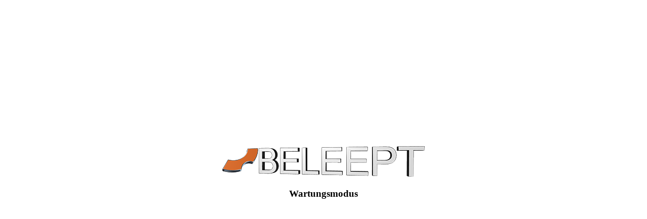

--- FILE ---
content_type: text/html; charset=UTF-8
request_url: https://www.beleept.de/influencer_beratung_berater/
body_size: 996
content:
		<!DOCTYPE html>
		<html>

		<head>
			<meta charset="utf-8">
			<title>Beleept</title>
			<meta name="viewport" content="width=device-width" />
			<meta name="viewport" content="initial-scale=1.0" />
			<meta name="robots" content="index, follow" />
			<meta name="description" content="">
			<meta name="keywords" content="">
			<script type="text/javascript" src="https://www.beleept.de/wp-includes/js/jquery/jquery.min.js?ver=3.7.1" id="jquery-core-js"></script>
<script type="text/javascript" src="https://www.beleept.de/wp-includes/js/jquery/jquery-migrate.min.js?ver=3.4.1" id="jquery-migrate-js"></script>
<script type="text/javascript" src="https://www.beleept.de/wp-content/plugins/coming-soon-page/includes/javascript/front_end_js.js?ver=6.8.3" id="coming-soon-script-js"></script>
<link rel='stylesheet' id='coming-soon-style-css' href='https://www.beleept.de/wp-content/plugins/coming-soon-page/includes/style/style.css?ver=6.8.3' type='text/css' media='all' />
<style>
				body{ background-color:#ffffff; }.information{ background: rgba(255,255,255,0.55); border-radius:8px; max-width:740px; padding-right:10px;padding-left:10px;padding-bottom:10px; }
.aligment{text-align:center; vertical-align:middle;;}
#main_inform_div{padding:15px;}
#logo{margin-top:10px;text-align:center;}#logo img{max-height:210px;max-width:100%;}#title_style{margin-top:10px;text-align:center;}#title_h1{font-family:Times New Roman,Times,Georgia,serif;font-size:55px;color:#000000;}#descrip{margin-top:10px;text-align:center;}#soc_icons{text-align:center;}#soc_icons img{margin-top:10px; }#descrip_footer{margin-top:15px;text-align:center;}</style><script type="text/javascript">
					var loading_gif_url = "https://www.beleept.de/wp-content/plugins/coming-soon-page/images/loading.gif";
					var coming_soon_ajax_mail_url = "https://www.beleept.de/wp-admin/admin-ajax.php?action=coming_soon_page_save_user_mail";
					var curen_site_home_page = "https://www.beleept.de";
					var animation_parametrs = []
				</script>		</head>
		<body>
			<div id="main_inform_div"><span class="aligment"><div class="information"><center><div id="logo">
							<img id="logo_img" src="https://www.beleept.de/wp-content/uploads/2015/11/logo_beleept_deals_sinnvoll.png" />
						</div>
											<div id="title_style">
							<h1 id="title_h1"></h1>
						</div>
					<div id="descrip">
							<h3>Wartungsmodus</h3>					</div><div id="soc_icons" class="soc_icon_coneiner">
																																		</div></center></div></span></div> 		</body>
		</html>